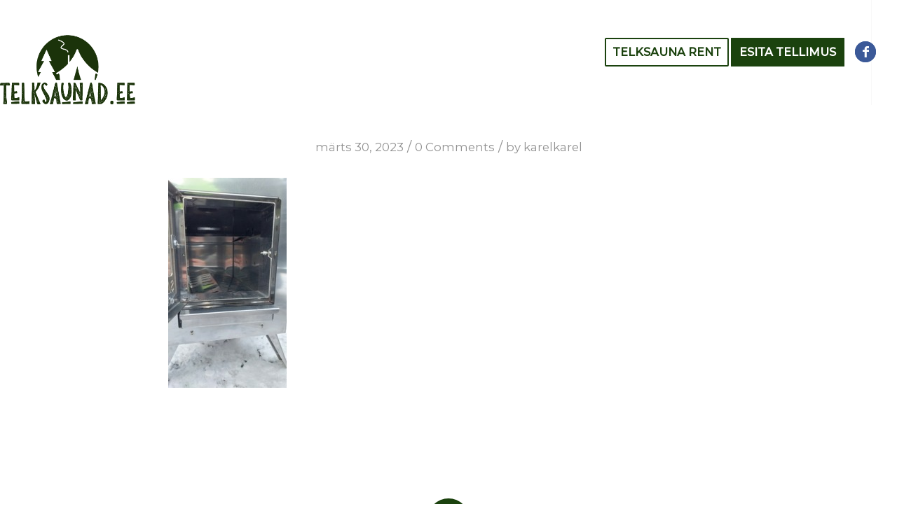

--- FILE ---
content_type: text/html; charset=UTF-8
request_url: https://telksaunad.ee/toode/saunacube-m-keris/20230106_123002/
body_size: 12052
content:
<!DOCTYPE html>
<html dir="ltr" lang="et" prefix="og: https://ogp.me/ns#" class="html_stretched responsive av-preloader-disabled av-default-lightbox  html_header_top html_logo_left html_main_nav_header html_menu_right html_custom html_header_sticky_disabled html_header_shrinking_disabled html_mobile_menu_phone html_header_searchicon_disabled html_content_align_center html_header_unstick_top_disabled html_header_stretch_disabled html_minimal_header html_av-overlay-side html_av-overlay-side-classic html_av-submenu-noclone html_entry_id_891 av-cookies-no-cookie-consent av-no-preview html_text_menu_active ">
<head>
<meta charset="UTF-8" />
<meta name="robots" content="index, follow" />


<!-- mobile setting -->
<meta name="viewport" content="width=device-width, initial-scale=1">

<!-- Scripts/CSS and wp_head hook -->
<title>- Telksaunad</title>

		<!-- All in One SEO 4.8.9 - aioseo.com -->
	<meta name="robots" content="max-image-preview:large" />
	<meta name="author" content="karelkarel"/>
	<link rel="canonical" href="https://telksaunad.ee/toode/saunacube-m-keris/20230106_123002/" />
	<meta name="generator" content="All in One SEO (AIOSEO) 4.8.9" />
		<meta property="og:locale" content="et_EE" />
		<meta property="og:site_name" content="Telksaunad - Saun, mille saad kõikjale kaasa võtta" />
		<meta property="og:type" content="article" />
		<meta property="og:title" content="- Telksaunad" />
		<meta property="og:url" content="https://telksaunad.ee/toode/saunacube-m-keris/20230106_123002/" />
		<meta property="article:published_time" content="2023-03-30T12:04:47+00:00" />
		<meta property="article:modified_time" content="2023-03-30T12:20:39+00:00" />
		<meta property="article:publisher" content="https://facebook.com/telksaunad.ee" />
		<meta name="twitter:card" content="summary_large_image" />
		<meta name="twitter:title" content="- Telksaunad" />
		<script type="application/ld+json" class="aioseo-schema">
			{"@context":"https:\/\/schema.org","@graph":[{"@type":"BreadcrumbList","@id":"https:\/\/telksaunad.ee\/toode\/saunacube-m-keris\/20230106_123002\/#breadcrumblist","itemListElement":[{"@type":"ListItem","@id":"https:\/\/telksaunad.ee#listItem","position":1,"name":"Home","item":"https:\/\/telksaunad.ee"},{"@type":"ListItem","@id":"https:\/\/telksaunad.ee\/toode\/saunacube-m-keris\/20230106_123002\/#listItem","position":2,"previousItem":{"@type":"ListItem","@id":"https:\/\/telksaunad.ee#listItem","name":"Home"}}]},{"@type":"ItemPage","@id":"https:\/\/telksaunad.ee\/toode\/saunacube-m-keris\/20230106_123002\/#itempage","url":"https:\/\/telksaunad.ee\/toode\/saunacube-m-keris\/20230106_123002\/","name":"- Telksaunad","inLanguage":"et","isPartOf":{"@id":"https:\/\/telksaunad.ee\/#website"},"breadcrumb":{"@id":"https:\/\/telksaunad.ee\/toode\/saunacube-m-keris\/20230106_123002\/#breadcrumblist"},"author":{"@id":"https:\/\/telksaunad.ee\/author\/karelkarel\/#author"},"creator":{"@id":"https:\/\/telksaunad.ee\/author\/karelkarel\/#author"},"datePublished":"2023-03-30T12:04:47+00:00","dateModified":"2023-03-30T12:20:39+00:00"},{"@type":"Organization","@id":"https:\/\/telksaunad.ee\/#organization","name":"Telksaunad","description":"Saun, mille saad k\u00f5ikjale kaasa v\u00f5tta","url":"https:\/\/telksaunad.ee\/","telephone":"+37256887780","logo":{"@type":"ImageObject","url":"https:\/\/telksaunad.ee\/wp-content\/uploads\/2023\/03\/20230106_123002-scaled.jpg","@id":"https:\/\/telksaunad.ee\/toode\/saunacube-m-keris\/20230106_123002\/#organizationLogo"},"image":{"@id":"https:\/\/telksaunad.ee\/toode\/saunacube-m-keris\/20230106_123002\/#organizationLogo"},"sameAs":["https:\/\/facebook.com\/telksaunad.ee"]},{"@type":"Person","@id":"https:\/\/telksaunad.ee\/author\/karelkarel\/#author","url":"https:\/\/telksaunad.ee\/author\/karelkarel\/","name":"karelkarel","image":{"@type":"ImageObject","@id":"https:\/\/telksaunad.ee\/toode\/saunacube-m-keris\/20230106_123002\/#authorImage","url":"https:\/\/secure.gravatar.com\/avatar\/eec807cfa90e36a4a02b6e121214ba2d3863786cc7a486c1ad2db3a4c79cdb0b?s=96&d=mm&r=g","width":96,"height":96,"caption":"karelkarel"}},{"@type":"WebSite","@id":"https:\/\/telksaunad.ee\/#website","url":"https:\/\/telksaunad.ee\/","name":"Telksaunad","description":"Saun, mille saad k\u00f5ikjale kaasa v\u00f5tta","inLanguage":"et","publisher":{"@id":"https:\/\/telksaunad.ee\/#organization"}}]}
		</script>
		<!-- All in One SEO -->

<link rel="alternate" type="application/rss+xml" title="Telksaunad &raquo; RSS" href="https://telksaunad.ee/feed/" />
<link rel="alternate" type="application/rss+xml" title="Telksaunad &raquo; Kommentaaride RSS" href="https://telksaunad.ee/comments/feed/" />
<link rel="alternate" type="application/rss+xml" title="Telksaunad &raquo;  Kommentaaride RSS" href="https://telksaunad.ee/toode/saunacube-m-keris/20230106_123002/feed/" />
<link rel="alternate" title="oEmbed (JSON)" type="application/json+oembed" href="https://telksaunad.ee/wp-json/oembed/1.0/embed?url=https%3A%2F%2Ftelksaunad.ee%2Ftoode%2Fsaunacube-m-keris%2F20230106_123002%2F" />
<link rel="alternate" title="oEmbed (XML)" type="text/xml+oembed" href="https://telksaunad.ee/wp-json/oembed/1.0/embed?url=https%3A%2F%2Ftelksaunad.ee%2Ftoode%2Fsaunacube-m-keris%2F20230106_123002%2F&#038;format=xml" />
		<!-- This site uses the Google Analytics by MonsterInsights plugin v9.11.1 - Using Analytics tracking - https://www.monsterinsights.com/ -->
		<!-- Note: MonsterInsights is not currently configured on this site. The site owner needs to authenticate with Google Analytics in the MonsterInsights settings panel. -->
					<!-- No tracking code set -->
				<!-- / Google Analytics by MonsterInsights -->
		
<!-- google webfont font replacement -->

			<script type='text/javascript'>

				(function() {
					
					/*	check if webfonts are disabled by user setting via cookie - or user must opt in.	*/
					var html = document.getElementsByTagName('html')[0];
					var cookie_check = html.className.indexOf('av-cookies-needs-opt-in') >= 0 || html.className.indexOf('av-cookies-can-opt-out') >= 0;
					var allow_continue = true;
					var silent_accept_cookie = html.className.indexOf('av-cookies-user-silent-accept') >= 0;

					if( cookie_check && ! silent_accept_cookie )
					{
						if( ! document.cookie.match(/aviaCookieConsent/) || html.className.indexOf('av-cookies-session-refused') >= 0 )
						{
							allow_continue = false;
						}
						else
						{
							if( ! document.cookie.match(/aviaPrivacyRefuseCookiesHideBar/) )
							{
								allow_continue = false;
							}
							else if( ! document.cookie.match(/aviaPrivacyEssentialCookiesEnabled/) )
							{
								allow_continue = false;
							}
							else if( document.cookie.match(/aviaPrivacyGoogleWebfontsDisabled/) )
							{
								allow_continue = false;
							}
						}
					}
					
					if( allow_continue )
					{
						var f = document.createElement('link');
					
						f.type 	= 'text/css';
						f.rel 	= 'stylesheet';
						f.href 	= '//fonts.googleapis.com/css?family=Montserrat';
						f.id 	= 'avia-google-webfont';

						document.getElementsByTagName('head')[0].appendChild(f);
					}
				})();
			
			</script>
			<style id='wp-img-auto-sizes-contain-inline-css' type='text/css'>
img:is([sizes=auto i],[sizes^="auto," i]){contain-intrinsic-size:3000px 1500px}
/*# sourceURL=wp-img-auto-sizes-contain-inline-css */
</style>
<style id='wp-emoji-styles-inline-css' type='text/css'>

	img.wp-smiley, img.emoji {
		display: inline !important;
		border: none !important;
		box-shadow: none !important;
		height: 1em !important;
		width: 1em !important;
		margin: 0 0.07em !important;
		vertical-align: -0.1em !important;
		background: none !important;
		padding: 0 !important;
	}
/*# sourceURL=wp-emoji-styles-inline-css */
</style>
<style id='wp-block-library-inline-css' type='text/css'>
:root{--wp-block-synced-color:#7a00df;--wp-block-synced-color--rgb:122,0,223;--wp-bound-block-color:var(--wp-block-synced-color);--wp-editor-canvas-background:#ddd;--wp-admin-theme-color:#007cba;--wp-admin-theme-color--rgb:0,124,186;--wp-admin-theme-color-darker-10:#006ba1;--wp-admin-theme-color-darker-10--rgb:0,107,160.5;--wp-admin-theme-color-darker-20:#005a87;--wp-admin-theme-color-darker-20--rgb:0,90,135;--wp-admin-border-width-focus:2px}@media (min-resolution:192dpi){:root{--wp-admin-border-width-focus:1.5px}}.wp-element-button{cursor:pointer}:root .has-very-light-gray-background-color{background-color:#eee}:root .has-very-dark-gray-background-color{background-color:#313131}:root .has-very-light-gray-color{color:#eee}:root .has-very-dark-gray-color{color:#313131}:root .has-vivid-green-cyan-to-vivid-cyan-blue-gradient-background{background:linear-gradient(135deg,#00d084,#0693e3)}:root .has-purple-crush-gradient-background{background:linear-gradient(135deg,#34e2e4,#4721fb 50%,#ab1dfe)}:root .has-hazy-dawn-gradient-background{background:linear-gradient(135deg,#faaca8,#dad0ec)}:root .has-subdued-olive-gradient-background{background:linear-gradient(135deg,#fafae1,#67a671)}:root .has-atomic-cream-gradient-background{background:linear-gradient(135deg,#fdd79a,#004a59)}:root .has-nightshade-gradient-background{background:linear-gradient(135deg,#330968,#31cdcf)}:root .has-midnight-gradient-background{background:linear-gradient(135deg,#020381,#2874fc)}:root{--wp--preset--font-size--normal:16px;--wp--preset--font-size--huge:42px}.has-regular-font-size{font-size:1em}.has-larger-font-size{font-size:2.625em}.has-normal-font-size{font-size:var(--wp--preset--font-size--normal)}.has-huge-font-size{font-size:var(--wp--preset--font-size--huge)}.has-text-align-center{text-align:center}.has-text-align-left{text-align:left}.has-text-align-right{text-align:right}.has-fit-text{white-space:nowrap!important}#end-resizable-editor-section{display:none}.aligncenter{clear:both}.items-justified-left{justify-content:flex-start}.items-justified-center{justify-content:center}.items-justified-right{justify-content:flex-end}.items-justified-space-between{justify-content:space-between}.screen-reader-text{border:0;clip-path:inset(50%);height:1px;margin:-1px;overflow:hidden;padding:0;position:absolute;width:1px;word-wrap:normal!important}.screen-reader-text:focus{background-color:#ddd;clip-path:none;color:#444;display:block;font-size:1em;height:auto;left:5px;line-height:normal;padding:15px 23px 14px;text-decoration:none;top:5px;width:auto;z-index:100000}html :where(.has-border-color){border-style:solid}html :where([style*=border-top-color]){border-top-style:solid}html :where([style*=border-right-color]){border-right-style:solid}html :where([style*=border-bottom-color]){border-bottom-style:solid}html :where([style*=border-left-color]){border-left-style:solid}html :where([style*=border-width]){border-style:solid}html :where([style*=border-top-width]){border-top-style:solid}html :where([style*=border-right-width]){border-right-style:solid}html :where([style*=border-bottom-width]){border-bottom-style:solid}html :where([style*=border-left-width]){border-left-style:solid}html :where(img[class*=wp-image-]){height:auto;max-width:100%}:where(figure){margin:0 0 1em}html :where(.is-position-sticky){--wp-admin--admin-bar--position-offset:var(--wp-admin--admin-bar--height,0px)}@media screen and (max-width:600px){html :where(.is-position-sticky){--wp-admin--admin-bar--position-offset:0px}}

/*# sourceURL=wp-block-library-inline-css */
</style><style id='global-styles-inline-css' type='text/css'>
:root{--wp--preset--aspect-ratio--square: 1;--wp--preset--aspect-ratio--4-3: 4/3;--wp--preset--aspect-ratio--3-4: 3/4;--wp--preset--aspect-ratio--3-2: 3/2;--wp--preset--aspect-ratio--2-3: 2/3;--wp--preset--aspect-ratio--16-9: 16/9;--wp--preset--aspect-ratio--9-16: 9/16;--wp--preset--color--black: #000000;--wp--preset--color--cyan-bluish-gray: #abb8c3;--wp--preset--color--white: #ffffff;--wp--preset--color--pale-pink: #f78da7;--wp--preset--color--vivid-red: #cf2e2e;--wp--preset--color--luminous-vivid-orange: #ff6900;--wp--preset--color--luminous-vivid-amber: #fcb900;--wp--preset--color--light-green-cyan: #7bdcb5;--wp--preset--color--vivid-green-cyan: #00d084;--wp--preset--color--pale-cyan-blue: #8ed1fc;--wp--preset--color--vivid-cyan-blue: #0693e3;--wp--preset--color--vivid-purple: #9b51e0;--wp--preset--gradient--vivid-cyan-blue-to-vivid-purple: linear-gradient(135deg,rgb(6,147,227) 0%,rgb(155,81,224) 100%);--wp--preset--gradient--light-green-cyan-to-vivid-green-cyan: linear-gradient(135deg,rgb(122,220,180) 0%,rgb(0,208,130) 100%);--wp--preset--gradient--luminous-vivid-amber-to-luminous-vivid-orange: linear-gradient(135deg,rgb(252,185,0) 0%,rgb(255,105,0) 100%);--wp--preset--gradient--luminous-vivid-orange-to-vivid-red: linear-gradient(135deg,rgb(255,105,0) 0%,rgb(207,46,46) 100%);--wp--preset--gradient--very-light-gray-to-cyan-bluish-gray: linear-gradient(135deg,rgb(238,238,238) 0%,rgb(169,184,195) 100%);--wp--preset--gradient--cool-to-warm-spectrum: linear-gradient(135deg,rgb(74,234,220) 0%,rgb(151,120,209) 20%,rgb(207,42,186) 40%,rgb(238,44,130) 60%,rgb(251,105,98) 80%,rgb(254,248,76) 100%);--wp--preset--gradient--blush-light-purple: linear-gradient(135deg,rgb(255,206,236) 0%,rgb(152,150,240) 100%);--wp--preset--gradient--blush-bordeaux: linear-gradient(135deg,rgb(254,205,165) 0%,rgb(254,45,45) 50%,rgb(107,0,62) 100%);--wp--preset--gradient--luminous-dusk: linear-gradient(135deg,rgb(255,203,112) 0%,rgb(199,81,192) 50%,rgb(65,88,208) 100%);--wp--preset--gradient--pale-ocean: linear-gradient(135deg,rgb(255,245,203) 0%,rgb(182,227,212) 50%,rgb(51,167,181) 100%);--wp--preset--gradient--electric-grass: linear-gradient(135deg,rgb(202,248,128) 0%,rgb(113,206,126) 100%);--wp--preset--gradient--midnight: linear-gradient(135deg,rgb(2,3,129) 0%,rgb(40,116,252) 100%);--wp--preset--font-size--small: 13px;--wp--preset--font-size--medium: 20px;--wp--preset--font-size--large: 36px;--wp--preset--font-size--x-large: 42px;--wp--preset--spacing--20: 0.44rem;--wp--preset--spacing--30: 0.67rem;--wp--preset--spacing--40: 1rem;--wp--preset--spacing--50: 1.5rem;--wp--preset--spacing--60: 2.25rem;--wp--preset--spacing--70: 3.38rem;--wp--preset--spacing--80: 5.06rem;--wp--preset--shadow--natural: 6px 6px 9px rgba(0, 0, 0, 0.2);--wp--preset--shadow--deep: 12px 12px 50px rgba(0, 0, 0, 0.4);--wp--preset--shadow--sharp: 6px 6px 0px rgba(0, 0, 0, 0.2);--wp--preset--shadow--outlined: 6px 6px 0px -3px rgb(255, 255, 255), 6px 6px rgb(0, 0, 0);--wp--preset--shadow--crisp: 6px 6px 0px rgb(0, 0, 0);}:where(.is-layout-flex){gap: 0.5em;}:where(.is-layout-grid){gap: 0.5em;}body .is-layout-flex{display: flex;}.is-layout-flex{flex-wrap: wrap;align-items: center;}.is-layout-flex > :is(*, div){margin: 0;}body .is-layout-grid{display: grid;}.is-layout-grid > :is(*, div){margin: 0;}:where(.wp-block-columns.is-layout-flex){gap: 2em;}:where(.wp-block-columns.is-layout-grid){gap: 2em;}:where(.wp-block-post-template.is-layout-flex){gap: 1.25em;}:where(.wp-block-post-template.is-layout-grid){gap: 1.25em;}.has-black-color{color: var(--wp--preset--color--black) !important;}.has-cyan-bluish-gray-color{color: var(--wp--preset--color--cyan-bluish-gray) !important;}.has-white-color{color: var(--wp--preset--color--white) !important;}.has-pale-pink-color{color: var(--wp--preset--color--pale-pink) !important;}.has-vivid-red-color{color: var(--wp--preset--color--vivid-red) !important;}.has-luminous-vivid-orange-color{color: var(--wp--preset--color--luminous-vivid-orange) !important;}.has-luminous-vivid-amber-color{color: var(--wp--preset--color--luminous-vivid-amber) !important;}.has-light-green-cyan-color{color: var(--wp--preset--color--light-green-cyan) !important;}.has-vivid-green-cyan-color{color: var(--wp--preset--color--vivid-green-cyan) !important;}.has-pale-cyan-blue-color{color: var(--wp--preset--color--pale-cyan-blue) !important;}.has-vivid-cyan-blue-color{color: var(--wp--preset--color--vivid-cyan-blue) !important;}.has-vivid-purple-color{color: var(--wp--preset--color--vivid-purple) !important;}.has-black-background-color{background-color: var(--wp--preset--color--black) !important;}.has-cyan-bluish-gray-background-color{background-color: var(--wp--preset--color--cyan-bluish-gray) !important;}.has-white-background-color{background-color: var(--wp--preset--color--white) !important;}.has-pale-pink-background-color{background-color: var(--wp--preset--color--pale-pink) !important;}.has-vivid-red-background-color{background-color: var(--wp--preset--color--vivid-red) !important;}.has-luminous-vivid-orange-background-color{background-color: var(--wp--preset--color--luminous-vivid-orange) !important;}.has-luminous-vivid-amber-background-color{background-color: var(--wp--preset--color--luminous-vivid-amber) !important;}.has-light-green-cyan-background-color{background-color: var(--wp--preset--color--light-green-cyan) !important;}.has-vivid-green-cyan-background-color{background-color: var(--wp--preset--color--vivid-green-cyan) !important;}.has-pale-cyan-blue-background-color{background-color: var(--wp--preset--color--pale-cyan-blue) !important;}.has-vivid-cyan-blue-background-color{background-color: var(--wp--preset--color--vivid-cyan-blue) !important;}.has-vivid-purple-background-color{background-color: var(--wp--preset--color--vivid-purple) !important;}.has-black-border-color{border-color: var(--wp--preset--color--black) !important;}.has-cyan-bluish-gray-border-color{border-color: var(--wp--preset--color--cyan-bluish-gray) !important;}.has-white-border-color{border-color: var(--wp--preset--color--white) !important;}.has-pale-pink-border-color{border-color: var(--wp--preset--color--pale-pink) !important;}.has-vivid-red-border-color{border-color: var(--wp--preset--color--vivid-red) !important;}.has-luminous-vivid-orange-border-color{border-color: var(--wp--preset--color--luminous-vivid-orange) !important;}.has-luminous-vivid-amber-border-color{border-color: var(--wp--preset--color--luminous-vivid-amber) !important;}.has-light-green-cyan-border-color{border-color: var(--wp--preset--color--light-green-cyan) !important;}.has-vivid-green-cyan-border-color{border-color: var(--wp--preset--color--vivid-green-cyan) !important;}.has-pale-cyan-blue-border-color{border-color: var(--wp--preset--color--pale-cyan-blue) !important;}.has-vivid-cyan-blue-border-color{border-color: var(--wp--preset--color--vivid-cyan-blue) !important;}.has-vivid-purple-border-color{border-color: var(--wp--preset--color--vivid-purple) !important;}.has-vivid-cyan-blue-to-vivid-purple-gradient-background{background: var(--wp--preset--gradient--vivid-cyan-blue-to-vivid-purple) !important;}.has-light-green-cyan-to-vivid-green-cyan-gradient-background{background: var(--wp--preset--gradient--light-green-cyan-to-vivid-green-cyan) !important;}.has-luminous-vivid-amber-to-luminous-vivid-orange-gradient-background{background: var(--wp--preset--gradient--luminous-vivid-amber-to-luminous-vivid-orange) !important;}.has-luminous-vivid-orange-to-vivid-red-gradient-background{background: var(--wp--preset--gradient--luminous-vivid-orange-to-vivid-red) !important;}.has-very-light-gray-to-cyan-bluish-gray-gradient-background{background: var(--wp--preset--gradient--very-light-gray-to-cyan-bluish-gray) !important;}.has-cool-to-warm-spectrum-gradient-background{background: var(--wp--preset--gradient--cool-to-warm-spectrum) !important;}.has-blush-light-purple-gradient-background{background: var(--wp--preset--gradient--blush-light-purple) !important;}.has-blush-bordeaux-gradient-background{background: var(--wp--preset--gradient--blush-bordeaux) !important;}.has-luminous-dusk-gradient-background{background: var(--wp--preset--gradient--luminous-dusk) !important;}.has-pale-ocean-gradient-background{background: var(--wp--preset--gradient--pale-ocean) !important;}.has-electric-grass-gradient-background{background: var(--wp--preset--gradient--electric-grass) !important;}.has-midnight-gradient-background{background: var(--wp--preset--gradient--midnight) !important;}.has-small-font-size{font-size: var(--wp--preset--font-size--small) !important;}.has-medium-font-size{font-size: var(--wp--preset--font-size--medium) !important;}.has-large-font-size{font-size: var(--wp--preset--font-size--large) !important;}.has-x-large-font-size{font-size: var(--wp--preset--font-size--x-large) !important;}
/*# sourceURL=global-styles-inline-css */
</style>

<style id='classic-theme-styles-inline-css' type='text/css'>
/*! This file is auto-generated */
.wp-block-button__link{color:#fff;background-color:#32373c;border-radius:9999px;box-shadow:none;text-decoration:none;padding:calc(.667em + 2px) calc(1.333em + 2px);font-size:1.125em}.wp-block-file__button{background:#32373c;color:#fff;text-decoration:none}
/*# sourceURL=/wp-includes/css/classic-themes.min.css */
</style>
<link rel='stylesheet' id='avia-merged-styles-css' href='https://telksaunad.ee/wp-content/uploads/dynamic_avia/avia-merged-styles-32f461bfc488b2e85297bf801692269c---65055411d54b7.css' type='text/css' media='all' />
<!--n2css--><!--n2js--><script type="text/javascript" src="https://telksaunad.ee/wp-includes/js/jquery/jquery.min.js?ver=3.7.1" id="jquery-core-js"></script>
<script type="text/javascript" src="https://telksaunad.ee/wp-includes/js/jquery/jquery-migrate.min.js?ver=3.4.1" id="jquery-migrate-js"></script>
<link rel="https://api.w.org/" href="https://telksaunad.ee/wp-json/" /><link rel="alternate" title="JSON" type="application/json" href="https://telksaunad.ee/wp-json/wp/v2/media/891" /><link rel="EditURI" type="application/rsd+xml" title="RSD" href="https://telksaunad.ee/xmlrpc.php?rsd" />
<meta name="generator" content="WordPress 6.9" />
<link rel='shortlink' href='https://telksaunad.ee/?p=891' />
	<link rel="preconnect" href="https://fonts.googleapis.com">
	<link rel="preconnect" href="https://fonts.gstatic.com">
	<link href='https://fonts.googleapis.com/css2?display=swap&family=Boogaloo&family=Montserrat:wght@500' rel='stylesheet'><link rel="profile" href="http://gmpg.org/xfn/11" />
<link rel="alternate" type="application/rss+xml" title="Telksaunad RSS2 Feed" href="https://telksaunad.ee/feed/" />
<link rel="pingback" href="https://telksaunad.ee/xmlrpc.php" />

<style type='text/css' media='screen'>
 #top #header_main > .container, #top #header_main > .container .main_menu  .av-main-nav > li > a, #top #header_main #menu-item-shop .cart_dropdown_link{ height:150px; line-height: 150px; }
 .html_top_nav_header .av-logo-container{ height:150px;  }
 .html_header_top.html_header_sticky #top #wrap_all #main{ padding-top:148px; } 
</style>
<!--[if lt IE 9]><script src="https://telksaunad.ee/wp-content/themes/saunad/js/html5shiv.js"></script><![endif]-->
<link rel="icon" href="https://telksaunad.ee/wp-content/uploads/2021/08/favi.png" type="image/png">

<!-- To speed up the rendering and to display the site as fast as possible to the user we include some styles and scripts for above the fold content inline -->
<script type="text/javascript">'use strict';var avia_is_mobile=!1;if(/Android|webOS|iPhone|iPad|iPod|BlackBerry|IEMobile|Opera Mini/i.test(navigator.userAgent)&&'ontouchstart' in document.documentElement){avia_is_mobile=!0;document.documentElement.className+=' avia_mobile '}
else{document.documentElement.className+=' avia_desktop '};document.documentElement.className+=' js_active ';(function(){var e=['-webkit-','-moz-','-ms-',''],n='';for(var t in e){if(e[t]+'transform' in document.documentElement.style){document.documentElement.className+=' avia_transform ';n=e[t]+'transform'};if(e[t]+'perspective' in document.documentElement.style)document.documentElement.className+=' avia_transform3d '};if(typeof document.getElementsByClassName=='function'&&typeof document.documentElement.getBoundingClientRect=='function'&&avia_is_mobile==!1){if(n&&window.innerHeight>0){setTimeout(function(){var e=0,o={},a=0,t=document.getElementsByClassName('av-parallax'),i=window.pageYOffset||document.documentElement.scrollTop;for(e=0;e<t.length;e++){t[e].style.top='0px';o=t[e].getBoundingClientRect();a=Math.ceil((window.innerHeight+i-o.top)*0.3);t[e].style[n]='translate(0px, '+a+'px)';t[e].style.top='auto';t[e].className+=' enabled-parallax '}},50)}}})();</script>	<style id="egf-frontend-styles" type="text/css">
		h1 {color: #ffffff!important;font-family: 'Boogaloo', sans-serif!important;font-size: 76px!important;font-style: normal!important;font-weight: 400!important;text-transform: none!important;} p {} h1 {} h2 {} h3 {} h4 {} h5 {} h6 {} h2 {color: #ffffff!important;font-family: 'Boogaloo', sans-serif!important;font-size: 36px!important;font-style: normal!important;font-weight: 400!important;text-transform: none!important;} h6 {color: #ffffff!important;font-family: 'Boogaloo', sans-serif!important;font-size: 50px!important;font-style: normal!important;font-weight: 400!important;text-decoration: none!important;text-transform: none!important;} h5 {color: #ffffff!important;font-family: 'Montserrat', sans-serif!important;font-size: 22px!important;font-style: normal!important;font-weight: 500!important;text-decoration: none!important;text-transform: none!important;} h4 {font-family: 'Boogaloo', sans-serif!important;font-size: 32px!important;font-style: normal!important;font-weight: 400!important;} 	</style>
	<style type='text/css'>
@font-face {font-family: 'entypo-fontello'; font-weight: normal; font-style: normal; font-display: auto;
src: url('https://telksaunad.ee/wp-content/themes/saunad/config-templatebuilder/avia-template-builder/assets/fonts/entypo-fontello.woff2') format('woff2'),
url('https://telksaunad.ee/wp-content/themes/saunad/config-templatebuilder/avia-template-builder/assets/fonts/entypo-fontello.woff') format('woff'),
url('https://telksaunad.ee/wp-content/themes/saunad/config-templatebuilder/avia-template-builder/assets/fonts/entypo-fontello.ttf') format('truetype'), 
url('https://telksaunad.ee/wp-content/themes/saunad/config-templatebuilder/avia-template-builder/assets/fonts/entypo-fontello.svg#entypo-fontello') format('svg'),
url('https://telksaunad.ee/wp-content/themes/saunad/config-templatebuilder/avia-template-builder/assets/fonts/entypo-fontello.eot'),
url('https://telksaunad.ee/wp-content/themes/saunad/config-templatebuilder/avia-template-builder/assets/fonts/entypo-fontello.eot?#iefix') format('embedded-opentype');
} #top .avia-font-entypo-fontello, body .avia-font-entypo-fontello, html body [data-av_iconfont='entypo-fontello']:before{ font-family: 'entypo-fontello'; }
</style>

<!--
Debugging Info for Theme support: 

Theme: Saunad
Version: 
Installed: saunad
AviaFramework Version: 5.0
AviaBuilder Version: 4.8
aviaElementManager Version: 1.0.1
ML:384-PU:126-PLA:15
WP:6.9
Compress: CSS:all theme files - JS:all theme files
Updates: disabled
PLAu:15
-->
</head>




<body id="top" class="attachment wp-singular attachment-template-default single single-attachment postid-891 attachmentid-891 attachment-jpeg wp-theme-saunad  rtl_columns stretched montserrat avia-responsive-images-support" itemscope="itemscope" itemtype="https://schema.org/WebPage" >

	
	<div id='wrap_all'>

	
<header id='header' class='all_colors header_color light_bg_color  av_header_top av_logo_left av_main_nav_header av_menu_right av_custom av_header_sticky_disabled av_header_shrinking_disabled av_header_stretch_disabled av_mobile_menu_phone av_header_searchicon_disabled av_header_unstick_top_disabled av_minimal_header av_bottom_nav_disabled  av_alternate_logo_active av_header_border_disabled'  role="banner" itemscope="itemscope" itemtype="https://schema.org/WPHeader" >

		<div  id='header_main' class='container_wrap container_wrap_logo'>
	
        <div class='container av-logo-container'><div class='inner-container'><span class='logo'><a href='https://telksaunad.ee/'><img src="https://telksaunad.ee/wp-content/uploads/2021/08/ts-logo-ver.png" srcset="https://telksaunad.ee/wp-content/uploads/2021/08/ts-logo-ver.png 500w, https://telksaunad.ee/wp-content/uploads/2021/08/ts-logo-ver-300x150.png 300w" sizes="(max-width: 500px) 100vw, 500px" height="100" width="300" alt='Telksaunad' title='ts-logo-ver' /></a></span><nav class='main_menu' data-selectname='Select a page'  role="navigation" itemscope="itemscope" itemtype="https://schema.org/SiteNavigationElement" ><div class="avia-menu av-main-nav-wrap av_menu_icon_beside"><ul id="avia-menu" class="menu av-main-nav"><li id="menu-item-322" class="menu-item menu-item-type-post_type menu-item-object-page av-menu-button av-menu-button-bordered menu-item-top-level menu-item-top-level-1"><a href="https://telksaunad.ee/telksauna-rent/" itemprop="url"><span class="avia-bullet"></span><span class="avia-menu-text">TELKSAUNA RENT</span><span class="avia-menu-fx"><span class="avia-arrow-wrap"><span class="avia-arrow"></span></span></span></a></li>
<li id="menu-item-151" class="menu-item menu-item-type-post_type menu-item-object-page av-menu-button av-menu-button-colored menu-item-top-level menu-item-top-level-2"><a href="https://telksaunad.ee/telli-kohe/" itemprop="url"><span class="avia-bullet"></span><span class="avia-menu-text">ESITA TELLIMUS</span><span class="avia-menu-fx"><span class="avia-arrow-wrap"><span class="avia-arrow"></span></span></span></a></li>
<li class="av-burger-menu-main menu-item-avia-special ">
	        			<a href="#" aria-label="Menu" aria-hidden="false">
							<span class="av-hamburger av-hamburger--spin av-js-hamburger">
								<span class="av-hamburger-box">
						          <span class="av-hamburger-inner"></span>
						          <strong>Menu</strong>
								</span>
							</span>
							<span class="avia_hidden_link_text">Menu</span>
						</a>
	        		   </li></ul></div><ul class='noLightbox social_bookmarks icon_count_1'><li class='social_bookmarks_facebook av-social-link-facebook social_icon_1'><a  target="_blank" aria-label="Link to Facebook" href='https://www.facebook.com/telksaunad.ee' aria-hidden='false' data-av_icon='' data-av_iconfont='entypo-fontello' title='Facebook'><span class='avia_hidden_link_text'>Facebook</span></a></li></ul></nav></div> </div> 
		<!-- end container_wrap-->
		</div>
		<div class='header_bg'></div>

<!-- end header -->
</header>
		
	<div id='main' class='all_colors' data-scroll-offset='0'>

	
		<div class='container_wrap container_wrap_first main_color fullsize'>

			<div class='container template-blog template-single-blog '>

				<main class='content units av-content-full alpha '  role="main" itemprop="mainContentOfPage" >

                    <article class='post-entry post-entry-type-standard post-entry-891 post-loop-1 post-parity-odd post-entry-last single-big post  post-891 attachment type-attachment status-inherit hentry'  itemscope="itemscope" itemtype="https://schema.org/CreativeWork" ><div class='blog-meta'></div><div class='entry-content-wrapper clearfix standard-content'><header class="entry-content-header"><span class='post-meta-infos'><time class='date-container minor-meta updated' >märts 30, 2023</time><span class='text-sep text-sep-date'>/</span><span class='comment-container minor-meta'><a href="https://telksaunad.ee/toode/saunacube-m-keris/20230106_123002/#respond" class="comments-link" >0 Comments</a></span><span class='text-sep text-sep-comment'>/</span><span class="blog-author minor-meta">by <span class="entry-author-link"  itemprop="author" ><span class="author"><span class="fn"><a href="https://telksaunad.ee/author/karelkarel/" title="karelkarel tehtud postitused" rel="author">karelkarel</a></span></span></span></span></span></header><div class="entry-content"  itemprop="text" ><p class="attachment"><a href='https://telksaunad.ee/wp-content/uploads/2023/03/20230106_123002-scaled.jpg'><img decoding="async" width="169" height="300" src="https://telksaunad.ee/wp-content/uploads/2023/03/20230106_123002-169x300.jpg" class="attachment-medium size-medium" alt="" srcset="https://telksaunad.ee/wp-content/uploads/2023/03/20230106_123002-169x300.jpg 169w, https://telksaunad.ee/wp-content/uploads/2023/03/20230106_123002-580x1030.jpg 580w, https://telksaunad.ee/wp-content/uploads/2023/03/20230106_123002-768x1364.jpg 768w, https://telksaunad.ee/wp-content/uploads/2023/03/20230106_123002-865x1536.jpg 865w, https://telksaunad.ee/wp-content/uploads/2023/03/20230106_123002-1153x2048.jpg 1153w, https://telksaunad.ee/wp-content/uploads/2023/03/20230106_123002-845x1500.jpg 845w, https://telksaunad.ee/wp-content/uploads/2023/03/20230106_123002-397x705.jpg 397w, https://telksaunad.ee/wp-content/uploads/2023/03/20230106_123002-scaled.jpg 1442w" sizes="(max-width: 169px) 100vw, 169px" /></a></p>
</div><footer class="entry-footer"><div class='av-social-sharing-box av-social-sharing-box-default av-social-sharing-box-fullwidth'></div></footer><div class='post_delimiter'></div></div><div class='post_author_timeline'></div><span class='hidden'>
				<span class='av-structured-data'  itemprop="image" itemscope="itemscope" itemtype="https://schema.org/ImageObject" >
						<span itemprop='url'>https://telksaunad.ee/wp-content/uploads/2021/08/ts-logo-ver.png</span>
						<span itemprop='height'>0</span>
						<span itemprop='width'>0</span>
				</span>
				<span class='av-structured-data'  itemprop="publisher" itemtype="https://schema.org/Organization" itemscope="itemscope" >
						<span itemprop='name'>karelkarel</span>
						<span itemprop='logo' itemscope itemtype='https://schema.org/ImageObject'>
							<span itemprop='url'>https://telksaunad.ee/wp-content/uploads/2021/08/ts-logo-ver.png</span>
						 </span>
				</span><span class='av-structured-data'  itemprop="author" itemscope="itemscope" itemtype="https://schema.org/Person" ><span itemprop='name'>karelkarel</span></span><span class='av-structured-data'  itemprop="datePublished" datetime="2023-03-30T12:04:47+00:00" >2023-03-30 12:04:47</span><span class='av-structured-data'  itemprop="dateModified" itemtype="https://schema.org/dateModified" >2023-03-30 12:20:39</span><span class='av-structured-data'  itemprop="mainEntityOfPage" itemtype="https://schema.org/mainEntityOfPage" ><span itemprop='name'></span></span></span></article><div class='single-big'></div>


	        	
	        	
<div class='comment-entry post-entry'>

<div class='comment_meta_container'>
			
			<div class='side-container-comment'>
	        		
	        		<div class='side-container-comment-inner'>
	        				        			
	        			<span class='comment-count'>0</span>
   						<span class='comment-text'>replies</span>
   						<span class='center-border center-border-left'></span>
   						<span class='center-border center-border-right'></span>
   						
	        		</div>
	        		
	        	</div>
			
			</div>

<div class='comment_container'><h3 class='miniheading '>Leave a Reply</h3><span class='minitext'>Want to join the discussion? <br/>Feel free to contribute!</span>	<div id="respond" class="comment-respond">
		<h3 id="reply-title" class="comment-reply-title">Lisa kommentaar <small><a rel="nofollow" id="cancel-comment-reply-link" href="/toode/saunacube-m-keris/20230106_123002/#respond" style="display:none;">Tühista vastus</a></small></h3><form action="https://telksaunad.ee/wp-comments-post.php" method="post" id="commentform" class="comment-form"><p class="comment-notes"><span id="email-notes">Sinu e-postiaadressi ei avaldata.</span> <span class="required-field-message">Nõutavad väljad on tähistatud <span class="required">*</span>-ga</span></p><p class="comment-form-author"><label for="author">Nimi <span class="required">*</span></label> <input id="author" name="author" type="text" value="" size="30" maxlength="245" autocomplete="name" required="required" /></p>
<p class="comment-form-email"><label for="email">E-post <span class="required">*</span></label> <input id="email" name="email" type="text" value="" size="30" maxlength="100" aria-describedby="email-notes" autocomplete="email" required="required" /></p>
<p class="comment-form-url"><label for="url">Veebileht</label> <input id="url" name="url" type="text" value="" size="30" maxlength="200" autocomplete="url" /></p>
<p class="comment-form-cookies-consent"><input id="wp-comment-cookies-consent" name="wp-comment-cookies-consent" type="checkbox" value="yes" /> <label for="wp-comment-cookies-consent">Salvesta minu nimi, e-posti- ja veebiaadress sellesse veebilehitsejasse järgmiste kommentaaride jaoks.</label></p>
<p class="comment-form-comment"><label for="comment">Kommenteeri <span class="required">*</span></label> <textarea id="comment" name="comment" cols="45" rows="8" maxlength="65525" required="required"></textarea></p><p class="form-submit"><input name="submit" type="submit" id="submit" class="submit" value="Saada kommentaar" /> <input type='hidden' name='comment_post_ID' value='891' id='comment_post_ID' />
<input type='hidden' name='comment_parent' id='comment_parent' value='0' />
</p></form>	</div><!-- #respond -->
	</div>
</div>
				<!--end content-->
				</main>

				

			</div><!--end container-->

		</div><!-- close default .container_wrap element -->


		

	
				<footer class='container_wrap socket_color' id='socket'  role="contentinfo" itemscope="itemscope" itemtype="https://schema.org/WPFooter" >
                    <div class='container'>

                        <span class='copyright'>2023 © Copyright - Telksaunad.ee</span>

                        
                    </div>

	            <!-- ####### END SOCKET CONTAINER ####### -->
				</footer>


					<!-- end main -->
		</div>
		
		<!-- end wrap_all --></div>

<a href='#top' title='Scroll to top' id='scroll-top-link' aria-hidden='true' data-av_icon='' data-av_iconfont='entypo-fontello'><span class="avia_hidden_link_text">Scroll to top</span></a>

<div id="fb-root"></div>

<script type="speculationrules">
{"prefetch":[{"source":"document","where":{"and":[{"href_matches":"/*"},{"not":{"href_matches":["/wp-*.php","/wp-admin/*","/wp-content/uploads/*","/wp-content/*","/wp-content/plugins/*","/wp-content/themes/saunad/*","/*\\?(.+)"]}},{"not":{"selector_matches":"a[rel~=\"nofollow\"]"}},{"not":{"selector_matches":".no-prefetch, .no-prefetch a"}}]},"eagerness":"conservative"}]}
</script>

 <script type='text/javascript'>
 /* <![CDATA[ */  
var avia_framework_globals = avia_framework_globals || {};
    avia_framework_globals.frameworkUrl = 'https://telksaunad.ee/wp-content/themes/saunad/framework/';
    avia_framework_globals.installedAt = 'https://telksaunad.ee/wp-content/themes/saunad/';
    avia_framework_globals.ajaxurl = 'https://telksaunad.ee/wp-admin/admin-ajax.php';
/* ]]> */ 
</script>
 
 <script type="text/javascript" src="https://telksaunad.ee/wp-includes/js/dist/dom-ready.min.js?ver=f77871ff7694fffea381" id="wp-dom-ready-js"></script>
<script type="text/javascript" id="starter-templates-zip-preview-js-extra">
/* <![CDATA[ */
var starter_templates_zip_preview = {"AstColorPaletteVarPrefix":"--ast-global-","AstEleColorPaletteVarPrefix":"--ast-global-"};
//# sourceURL=starter-templates-zip-preview-js-extra
/* ]]> */
</script>
<script type="text/javascript" src="https://telksaunad.ee/wp-content/plugins/astra-sites/inc/lib/onboarding/assets/dist/template-preview/main.js?ver=09382f635556bec359b3" id="starter-templates-zip-preview-js"></script>
<script type="text/javascript" src="https://telksaunad.ee/wp-includes/js/comment-reply.min.js?ver=6.9" id="comment-reply-js" async="async" data-wp-strategy="async" fetchpriority="low"></script>
<script type="text/javascript" src="https://telksaunad.ee/wp-content/uploads/dynamic_avia/avia-footer-scripts-2e680a5e9bb01c73941b2ffd8a163861---650554123619c.js" id="avia-footer-scripts-js"></script>
<script id="wp-emoji-settings" type="application/json">
{"baseUrl":"https://s.w.org/images/core/emoji/17.0.2/72x72/","ext":".png","svgUrl":"https://s.w.org/images/core/emoji/17.0.2/svg/","svgExt":".svg","source":{"concatemoji":"https://telksaunad.ee/wp-includes/js/wp-emoji-release.min.js?ver=6.9"}}
</script>
<script type="module">
/* <![CDATA[ */
/*! This file is auto-generated */
const a=JSON.parse(document.getElementById("wp-emoji-settings").textContent),o=(window._wpemojiSettings=a,"wpEmojiSettingsSupports"),s=["flag","emoji"];function i(e){try{var t={supportTests:e,timestamp:(new Date).valueOf()};sessionStorage.setItem(o,JSON.stringify(t))}catch(e){}}function c(e,t,n){e.clearRect(0,0,e.canvas.width,e.canvas.height),e.fillText(t,0,0);t=new Uint32Array(e.getImageData(0,0,e.canvas.width,e.canvas.height).data);e.clearRect(0,0,e.canvas.width,e.canvas.height),e.fillText(n,0,0);const a=new Uint32Array(e.getImageData(0,0,e.canvas.width,e.canvas.height).data);return t.every((e,t)=>e===a[t])}function p(e,t){e.clearRect(0,0,e.canvas.width,e.canvas.height),e.fillText(t,0,0);var n=e.getImageData(16,16,1,1);for(let e=0;e<n.data.length;e++)if(0!==n.data[e])return!1;return!0}function u(e,t,n,a){switch(t){case"flag":return n(e,"\ud83c\udff3\ufe0f\u200d\u26a7\ufe0f","\ud83c\udff3\ufe0f\u200b\u26a7\ufe0f")?!1:!n(e,"\ud83c\udde8\ud83c\uddf6","\ud83c\udde8\u200b\ud83c\uddf6")&&!n(e,"\ud83c\udff4\udb40\udc67\udb40\udc62\udb40\udc65\udb40\udc6e\udb40\udc67\udb40\udc7f","\ud83c\udff4\u200b\udb40\udc67\u200b\udb40\udc62\u200b\udb40\udc65\u200b\udb40\udc6e\u200b\udb40\udc67\u200b\udb40\udc7f");case"emoji":return!a(e,"\ud83e\u1fac8")}return!1}function f(e,t,n,a){let r;const o=(r="undefined"!=typeof WorkerGlobalScope&&self instanceof WorkerGlobalScope?new OffscreenCanvas(300,150):document.createElement("canvas")).getContext("2d",{willReadFrequently:!0}),s=(o.textBaseline="top",o.font="600 32px Arial",{});return e.forEach(e=>{s[e]=t(o,e,n,a)}),s}function r(e){var t=document.createElement("script");t.src=e,t.defer=!0,document.head.appendChild(t)}a.supports={everything:!0,everythingExceptFlag:!0},new Promise(t=>{let n=function(){try{var e=JSON.parse(sessionStorage.getItem(o));if("object"==typeof e&&"number"==typeof e.timestamp&&(new Date).valueOf()<e.timestamp+604800&&"object"==typeof e.supportTests)return e.supportTests}catch(e){}return null}();if(!n){if("undefined"!=typeof Worker&&"undefined"!=typeof OffscreenCanvas&&"undefined"!=typeof URL&&URL.createObjectURL&&"undefined"!=typeof Blob)try{var e="postMessage("+f.toString()+"("+[JSON.stringify(s),u.toString(),c.toString(),p.toString()].join(",")+"));",a=new Blob([e],{type:"text/javascript"});const r=new Worker(URL.createObjectURL(a),{name:"wpTestEmojiSupports"});return void(r.onmessage=e=>{i(n=e.data),r.terminate(),t(n)})}catch(e){}i(n=f(s,u,c,p))}t(n)}).then(e=>{for(const n in e)a.supports[n]=e[n],a.supports.everything=a.supports.everything&&a.supports[n],"flag"!==n&&(a.supports.everythingExceptFlag=a.supports.everythingExceptFlag&&a.supports[n]);var t;a.supports.everythingExceptFlag=a.supports.everythingExceptFlag&&!a.supports.flag,a.supports.everything||((t=a.source||{}).concatemoji?r(t.concatemoji):t.wpemoji&&t.twemoji&&(r(t.twemoji),r(t.wpemoji)))});
//# sourceURL=https://telksaunad.ee/wp-includes/js/wp-emoji-loader.min.js
/* ]]> */
</script>

<script type='text/javascript'>
			
	(function($) {
					
			/*	check if google analytics tracking is disabled by user setting via cookie - or user must opt in.	*/
					
			var analytics_code = "<!-- Global site tag (gtag.js) - Google Analytics -->\n<script async src=\"https:\/\/www.googletagmanager.com\/gtag\/js?id=G-4RN4RVJBKG\"><\/script>\n<script>\n  window.dataLayer = window.dataLayer || [];\n  function gtag(){dataLayer.push(arguments);}\n  gtag('js', new Date());\n\n  gtag('config', 'G-4RN4RVJBKG');\n<\/script>".replace(/\"/g, '"' );
			var html = document.getElementsByTagName('html')[0];

			$('html').on( 'avia-cookie-settings-changed', function(e) 
			{
					var cookie_check = html.className.indexOf('av-cookies-needs-opt-in') >= 0 || html.className.indexOf('av-cookies-can-opt-out') >= 0;
					var allow_continue = true;
					var silent_accept_cookie = html.className.indexOf('av-cookies-user-silent-accept') >= 0;
					var script_loaded = $( 'script.google_analytics_scripts' );

					if( cookie_check && ! silent_accept_cookie )
					{
						if( ! document.cookie.match(/aviaCookieConsent/) || html.className.indexOf('av-cookies-session-refused') >= 0 )
						{
							allow_continue = false;
						}
						else
						{
							if( ! document.cookie.match(/aviaPrivacyRefuseCookiesHideBar/) )
							{
								allow_continue = false;
							}
							else if( ! document.cookie.match(/aviaPrivacyEssentialCookiesEnabled/) )
							{
								allow_continue = false;
							}
							else if( document.cookie.match(/aviaPrivacyGoogleTrackingDisabled/) )
							{
								allow_continue = false;
							}
						}
					}

					if( ! allow_continue )
					{ 
//						window['ga-disable-G-4RN4RVJBKG'] = true;
						if( script_loaded.length > 0 )
						{
							script_loaded.remove();
						}
					}
					else
					{
						if( script_loaded.length == 0 )
						{
							$('head').append( analytics_code );
						}
					}
			});
			
			$('html').trigger( 'avia-cookie-settings-changed' );
						
	})( jQuery );
				
</script></body>
</html>
